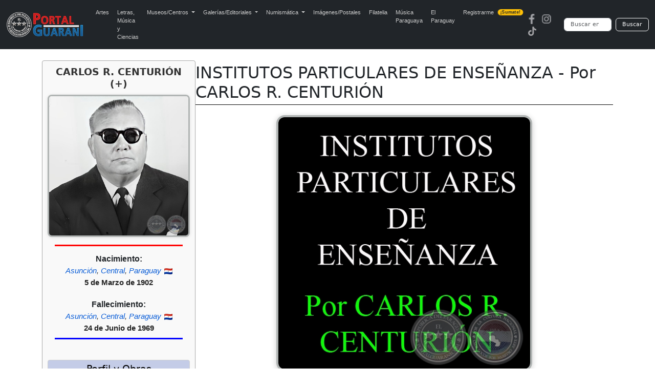

--- FILE ---
content_type: text/html; charset=UTF-8
request_url: https://www.portalguarani.com/372_carlos_r_centurion/21804_institutos_particulares_de_ensenanza__por_carlos_r_centurion.html
body_size: 17766
content:
<!DOCTYPE html>
<html lang="es">
<head>
<meta charset="utf-8">
<meta name="viewport" content="width=device-width, initial-scale=1">
<title>Portal Guaraní - INSTITUTOS PARTICULARES DE ENSEÑANZA - Por CARLOS R. CENTURIÓN - CARLOS R.  CENTURIÓN (+)</title>
<meta name="description" content="INSTITUTOS PARTICULARES DE ENSEÑANZA Por CARLOS R. CENTURIÓN EL INSTITUTO POLITÉCNICO Numerosas instituciones privadas, de enseñanza secundaria y profesional, han prestado, en diversas épocas del período que estudiamos, valiosos servicios a la cultur...">
<meta name="keywords" content="Portal, Guarani, Arte, Literatura, Historia, Enciclopedia, Wikipedia, Paraguayo, Fotografias, INSTITUTOS PARTICULARES DE ENSEÑANZA - Por CARLOS R. CENTURIÓN">
<meta name="author" content="PortalGuarani.com">
<meta property="og:image" content="https://www.portalguarani.com/literatura_obras/carlos-r-centurion-institutos-particulares-de-ensenanza-portalguarani.jpg" />
<meta property="og:image:width" content="500" />
<meta property="og:image:height" content="500" />
<meta property="og:type" content="article" />
<meta property="og:description" content="INSTITUTOS PARTICULARES DE ENSEÑANZA Por CARLOS R. CENTURIÓN EL INSTITUTO POLITÉCNICO Numerosas instituciones privadas, de enseñanza secundaria y profesional, han prestado, en diversas épocas del período que estudiamos, valiosos servicios a la cultur..." />
<meta property="og:title" content="Portal Guarani - INSTITUTOS PARTICULARES DE ENSEÑANZA - Por CARLOS R. CENTURIÓN - CARLOS R.  CENTURIÓN (+)" />
<meta property="og:locale" content="es_ES"/>
<meta property="og:url" content="http://https://www.portalguarani.com/372_carlos_r_centurion__/21804_institutos_particulares_de_ensenanza__por_carlos_r_centurion.html" />
<meta property="og:site_name" content="Portal Guarani - INSTITUTOS PARTICULARES DE ENSEÑANZA - Por CARLOS R. CENTURIÓN - CARLOS R.  CENTURIÓN (+)"/>	
<link rel="canonical" href="https://www.portalguarani.com/372_carlos_r_centurion/21804_institutos_particulares_de_ensenanza__por_carlos_r_centurion.html">
<link rel="icon" href="/images/favs/favicon.ico" type="image/x-icon">
<link rel="icon" type="image/png" sizes="192x192" href="/images/favs/favicon-192x192.png">
<link rel="icon" type="image/png" sizes="512x512" href="/images/favs/favicon-512x512.png">
<link rel="apple-touch-icon" href="/images/favs/favicon-192x192.png">
<link rel="manifest" href="/images/favs/site.webmanifest">
<meta name="theme-color" content="#212529">
<link href="/portalguarani2.css" rel="stylesheet">
<link href="/portal_css_cont.css" rel="stylesheet">
<style>

/* --- ESTILOS DE OBRA ORIGINALES (Ajustados) --- */
#foto-principal {
  display: block !important;
  margin: 0 auto 15px auto !important; /* Añadido margen inferior */
  max-width: 500px !important;
  width: 100% !important;
  height: auto !important;
  border-radius: 16px !important;
  border: 4px solid #b0b4b3 !important;
  box-shadow: 0 2px 12px rgba(0, 0, 0, 0.2) !important;
}

@media (max-width: 768px) {
  #foto-principal {
    max-width: 80% !important;
  }
}
/* ... (resto de estilos de bibliotecas, etc. de detalles_de_obras.php) ... */

/* ---------------------------------------------------------------------- */
/* ESTILOS GLOBALES (DESKTOP) */
/* ---------------------------------------------------------------------- */

/* Contenedor principal que aloja el Infobox y el Bloque de Contenido */
.perfil-autor-grid {
    display: flex; 
    flex-direction: row; 
    gap: 20px;
    margin-top: -2px; 
}

/* El Infobox (Bloque estrecho - Izquierda) */
.infobox-autor {
    width: 300px; 
    flex-shrink: 0; 
    order: 1; 
    border: 1px solid #aaa;
    border-radius: 4px;
    padding: 10px;
    background-color: #f9f9f9;
    box-shadow: 0 1px 3px rgba(0,0,0,0.05);
    margin-top: 0; 
}

/* Contenedor del Título y el Bloque de Contenido (Derecha) */
.datos-principales {
    flex-grow: 1; 
    order: 2; 
    min-width: 0; 
    padding-top: 5px; 
}


/* Estilo para el título del autor dentro del infobox */
.infobox-titulo-autor {
    font-size: 1.2em;
    text-align: center;
    font-weight: bold;
    margin-bottom: 10px;
    color: #333;
}

/* Foto del Autor dentro del Infobox */
#foto-autor-infobox {
    max-width: 100% !important;
    width: 100% !important;
    height: auto !important;
    margin: 0 auto 10px auto !important; 
    border-radius: 8px !important;
    border: 3px solid #b0b4b3 !important;
    box-shadow: 0 1px 6px rgba(0, 0, 0, 0.1) !important;
}

/* Regla divisoria roja debajo de la foto del autor */
.regla-divisoria-roja {
    width: 90%;
    height: 3px;
    background-color: red;
    margin: 5px auto 15px auto; 
}
.regla-divisoria-azul {
    width: 90%;
    height: 3px;
    background-color: blue;
    margin: 5px auto 15px auto; 
}
/* Fechas dentro del Infobox */
.infobox-fechas {
    text-align: center;
    margin-bottom: 15px;
    line-height: 1.4;
}
.infobox-fechas span {
    font-size: 12pt;
    color: #333;
    font-weight: bold;
    display: block; 
}
.infobox-fechas .fecha-label {
    font-size: 11pt;
    font-weight: normal;
    color: #666;
}

/* Contenedor Compartir para PC (MANTENIDO) */
.contenedor-compartir {
    /* Visible en PC por defecto */
    padding-top: 10px;
    text-align: center;
    margin-bottom: 10px; 
}

/* NUEVO: Bloque Compartir/Botón solo para MÓVIL (OCULTAR EN PC) */
.contenedor-compartir-movil {
    display: none;
}

/* NUEVO: Bloque del botón Perfil solo para MÓVIL (OCULTAR EN PC) */
.boton-perfil-movil {
    display: none;
}


.botones-sociales {
    display: flex;
    justify-content: center;
    gap: 8px; 
    margin-top: 0;
}

/* Botón Ver Perfil */
.botton-ver-perfil {
    display: block;
    width: 90%;
    margin: 15px auto 5px auto;
    padding: 8px;
    background-color: #007bff;
    color: white;
    text-align: center;
    text-decoration: none;
    border-radius: 5px;
    font-weight: bold;
    transition: background-color 0.3s;
}
.botton-ver-perfil:hover {
    background-color: #0056b3;
}


@media (max-width: 991.98px) {
    
    /* 1. OCULTAR EL BLOQUE DE ESCRITORIO EN MÓVIL */
    .contenedor-compartir {
        display: none; 
    }
    
    /* 2. MOSTRAR EL BLOQUE DE MÓVIL EN MÓVIL (Botones sociales movidos) */
    .contenedor-compartir-movil {
        display: block; 
        border-top: none; 
        padding-top: 0;
        margin-top: -35px; /* Espacio debajo de la línea divisoria */
        margin-bottom: -20px; /* Espacio antes de la imagen principal */
        text-align: center;
    }
    
    /* 3. MOSTRAR EL BOTÓN PERFIL EN MÓVIL (Dentro del Infobox) */
    .boton-perfil-movil {
        display: block;
        text-align: center;
    }

    /* CENTRAR EL BOTÓN "Perfil y Más Obras" DENTRO DEL INFOBX/MÓVIL */
    .boton-perfil-movil .botton-buscarx {
        width: 80%; 
        max-width: 300px; 
        /* AJUSTE PARA FORZAR EL CENTRADO */
        margin: 15px auto 5px auto !important; 
        text-align: center; 
    }
    
.container h1 {
        text-align: center !important; 
        margin-left: 0; 
        font-size: 1.5em; 
        margin-top: 0; 
    }
    
    .perfil-autor-grid {
        flex-direction: column; 
        gap: 0; 
        margin-top: -5px; 
    }

    .infobox-autor {
        order: 3; 
        width: 100%; 
        padding: 10px 0; 
        border: none;
        background-color: transparent;
        box-shadow: none;
        margin-top: 30px; 
    }
    
    .datos-principales {
        order: 1; 
        padding-top: 10px;
    }

    /* Centrar elementos clave en el infobox cuando está en modo móvil */
    .infobox-autor > * {
        margin-left: auto;
        margin-right: auto;
	
    }

    .infobox-autor #foto-autor-infobox {
        max-width: 300px !important; 
        margin: 0 auto 15px auto !important; 
    }
    
    .regla-divisoria-roja {
        width: 70%;
    }
    .regla-divisoria-azul {
        width: 70%;
    }
	
}
/* Título principal de la Obra (DENTRO DE DATOS-PRINCIPALES) */
.container h1 {
    text-align: left;
    /* CLAVE: Eliminar el margin-left fijo y reducir el espacio vertical */
    margin-left: 0; 
    margin-top: 0;
    margin-bottom: 5px; /* Espacio mínimo entre el título y la línea */
    font-size: 2em; /* Mantener */
}

/* Línea divisoria debajo del nombre y apellido */
.separador-titulo {
    height: 1px;
    background-color: #000;
    /* CLAVE: Eliminar el gran margen superior para que se pegue al h1 */
    margin-top: 0;
    /* Espacio antes de la imagen principal */
    margin-bottom: 20px;
}
 .leyenda-obras {
  margin: 10px auto;
  width: 100%;
  font-family: sans-serif;
  text-align: center;
}

.leyenda-obras .contenedor {
  display: inline-block;
  border: 1px solid #ccc;
  border-radius: 12px;
  padding: 3px 5px;
  text-align: left;
}

.leyenda-obras .titulo {
  text-align: center;
  font-size: 12pt;
  color: #333;
  font-weight: bold;
  margin-bottom: 5px;
}

.leyenda-obras .item {
  display: flex;
  align-items: center;
  margin-bottom: 3px;
}

.leyenda-obras .icono {
  min-width: 50px;
  max-width: 50px;
  margin-right: -3px;
}

.leyenda-obras .icono img {
  width: 80%;
  border-radius: 8px;
}

.leyenda-obras .texto {
  font-size: 10pt;
  color: #333;
}

/* ✅ AJUSTES PARA CELULARES */
@media (max-width: 600px) {
  .leyenda-obras {
    margin: 0px auto;
    padding: 2px;
        padding-bottom: 10px;
 }

  .leyenda-obras .titulo {
    font-size: 10pt;
    margin-bottom: 0px;
  }

  .leyenda-obras .texto {
    font-size: 8pt;
    line-height: 0;
    word-break: break-word;
    overflow-wrap: break-word;
       margin-bottom: -7px;
}
.leyenda-obras .contenedor {
       padding-bottom: 10px;
}
  .leyenda-obras .icono {
    min-width: 40px;
    max-width: 40px;
    height: auto;
    margin-right: 6px;
     margin-bottom: -7px;
 }

  .leyenda-obras .icono img {
    width: 100%; /* 🔧 ajustamos tamaño de imagen para móviles */
  }
}

	
	.bibliotecas-box {
  margin: 15px auto;
  max-width: 850px;
  padding: 10px;
  border: 1px solid #ccc;
  border-radius: 12px;
  background-color: #f9f9f9;
  text-align: center;
  font-size: 14px;
}

.bibliotecas-box .titulo {
  font-size: 14pt;
  color: #333;
  font-weight: bold;
  margin-bottom: 10px;
}

.museo-grid {
  display: flex;
  flex-wrap: wrap;
  justify-content: center;
  gap: 7px;
}

.museo-card {
  background-color: #fff;
  padding: 8px;
  max-width: 180px;
  width: 100%;
  border: 1px solid #aaa;
  border-radius: 10px;
  box-shadow: 0 0 6px rgba(0,0,0,0.1);
  text-align: center;
  font-size: 13px;
  overflow: hidden;
}

.museo-card img {
  width: 100%;
  height: auto;
  border-radius: 6px;
  margin-bottom: 5px;
  border: none;
}

.museo-card .nombre {
  display: block;
  font-size: 14px;
  font-weight: bold;
  color: #f4b400;
  text-decoration: none;
  text-transform: uppercase;
  text-align: center;
  word-break: break-word;
  overflow: hidden;
  text-overflow: ellipsis;
  white-space: normal;
  max-width: 100%;
}

@media screen and (max-width: 600px) {
  .bibliotecas-box {
    padding: 4px;
    margin: 5px auto;
    font-size: 8px;
  }

  .bibliotecas-box .titulo {
    font-size: 10pt;
    margin-bottom: 4px;
  }

  .museo-grid {
    gap: 3px;
  }

  .museo-card {
    width: 85px;          /* achicado para móvil */
    max-width: 85px;      /* limitar tamaño máximo */
    padding: 6px 2px;     /* padding más compacto */
    font-size: 9px;
    border-radius: 6px;   /* opcional: menos redondeo */
    box-shadow: none;     /* opcional: eliminar sombra si molesta */
  }

  /* Forzamos tamaño de texto en links, aunque no tengan clase */
  .museo-card a {
    font-size: 9px !important;
    display: block;
    line-height: 1.1;
    word-break: break-word;
    overflow-wrap: break-word;
    white-space: normal;
    text-align: center;
  }

  /* Forzamos tamaño de imagen en el interior del link o de cualquier elemento */
  .museo-card img {
    max-width: 90% !important;
    height: auto !important;
    display: block;
    margin: 0 auto 2px;
    border-radius: 4px;
  }
}


	
@media screen and (max-width: 600px) {
  .img-situacion {
    width: 56px !important;  /* 70% de 80px */
  }
}
.botones-responsive {
    display: block; /* Vuelven a ser un bloque vertical */
    margin-top: 15px;
    margin-bottom: 15px;
    padding: 0;
}
.botones-responsive form {
    display: flex;
    flex-direction: column; /* Apilar botones */
    gap: 3px; /* Espacio entre botones */
}
	
.botones-responsive .botton-buscarx {
	text-align: center;
    font-size: 14pt;
    font-weight: normal;
    text-decoration: none; /* Quitamos el subrayado */
    
    /* Estilo de botón estético */
    display: block;
    width: 100%;
    padding: 6px 10px;
    margin: 0;
    cursor: pointer;
    color: #000;
    background-color: #c4cce7; /* Fondo sutil */
    border: 1px solid #d0d0d0;
    border-radius: 4px;
    transition: background-color 0.2s, box-shadow 0.2s;
    
    /* Asegurar que el h3 no altere el tamaño de la fuente */
    line-height: 1.2;
}
.botones-responsive .botton-buscarx:hover {
    background-color: #b1bbd9; /* Efecto hover */
    box-shadow: 0 1px 3px rgba(0,0,0,0.1);
}
.botones-responsive .botton-buscarx h3 {
    margin: 0;
    font-size: inherit;
    font-weight: inherit;
}

.bloque-nac-fall {
    text-align:center;
    margin-top:10px;
    margin-bottom:10px;
    font-family: Arial, sans-serif;
}

.titulo-nf {
    font-weight:700 !important;
    font-size:16px;
    margin-bottom:4px;
    line-height:1.2;
    display:block;
}

.ciudad-nf {
    font-style:italic;
    font-size:15px;
    margin-bottom:4px;
    line-height:1.3;
    display:block;
    color:#444;
}

.fecha-nf {
    font-weight:700 !important;
    font-size:15px;
    margin-top:2px;
    line-height:1.3;
    display:block;
    color:#222;
}

.bandera-nf {
    width:16px;
    vertical-align:middle;
    margin-left:2px;
}

@media (max-width:600px){
    .titulo-nf { font-weight:700 !important; }
    .fecha-nf { font-weight:700 !important; }
}	
/* Links del bloque Nacimiento/Fallecimiento */
.bloque-nac-fall a.nf-link{
  color:#0b5ed7;           /* azul */
  text-decoration:none;
  font-weight:normal;      /* sin negrita */
}

.bloque-nac-fall a.nf-link:hover{
  color:#d10000;           /* rojo */
  text-decoration:underline;
}

.bloque-nac-fall a.nf-link:visited{
  color:#0b5ed7;           /* mantener azul */
}
	
</style>
<script async src="https://static.addtoany.com/menu/page.js"></script>
  <script async src="https://www.googletagmanager.com/gtag/js?id=G-99ENL6EFHE"></script>
  <script>
    window.dataLayer = window.dataLayer || [];
    function gtag(){dataLayer.push(arguments);}
    gtag('js', new Date());
    gtag('config', 'G-99ENL6EFHE');
  </script>
<link href="https://cdn.jsdelivr.net/npm/bootstrap@5.3.0/dist/css/bootstrap.min.css" rel="stylesheet">
<script src="https://cdn.jsdelivr.net/npm/bootstrap@5.3.0/dist/js/bootstrap.bundle.min.js"></script>
<link rel="stylesheet" href="https://cdnjs.cloudflare.com/ajax/libs/animate.css/4.1.1/animate.min.css"/>
<link href="/portal_css_top5.css" rel="stylesheet">
</head>
<body>
<nav class="navbar navbar-expand-lg navbar-dark bg-dark">
  <div class="container-fluid">
    <a class="navbar-brand" href="https://www.portalguarani.com">
      <img src="/images/logo-portalguarani-com.png" alt="PortalGuarani.com" height="50">
    </a>
    <button class="navbar-toggler" type="button" data-bs-toggle="collapse" data-bs-target="#navbarResponsive">
      <span class="navbar-toggler-icon"></span>
    </button>

    <div class="collapse navbar-collapse" id="navbarResponsive">
      <ul class="navbar-nav me-auto mb-2 mb-lg-0">
        <li class="nav-item"><a class="nav-link" href="/artes_paraguay.html">Artes</a></li>
        <li class="nav-item"><a class="nav-link" href="/letras_paraguay.html">Letras, M&uacute;sica y Ciencias</a></li>

        <li class="nav-item dropdown">
          <a class="nav-link dropdown-toggle" href="#" role="button" data-bs-toggle="dropdown" aria-expanded="false">
            Museos/Centros
          </a>
          <ul class="dropdown-menu">
            <li><a class="dropdown-item" href="/secciones/museos_paraguayos.html">Museos del Paraguay</a></li>
            <li><a class="dropdown-item" href="/secciones/centros_culturales.html">Centros Culturales</a></li>
          </ul>
        </li>

        <li class="nav-item dropdown">
          <a class="nav-link dropdown-toggle" href="#" role="button" data-bs-toggle="dropdown" aria-expanded="false">
            Galerías/Editoriales
          </a>
          <ul class="dropdown-menu">
            <li><a class="dropdown-item" href="/secciones/galerias_de_arte.html">Galerías de Arte</a></li>
            <li><a class="dropdown-item" href="/secciones/editoriales_paraguayas.html">Editoriales Paraguayas</a></li>
            <li><a class="dropdown-item" href="/secciones/bibliotecas_virtuales.html">Bibliotecas Virtuales</a></li>
            <li><a class="dropdown-item" href="/secciones/bibliotecas_del_portal.html">Bibliotecas del Portal</a></li>
          </ul>
        </li>

        <li class="nav-item dropdown">
          <a class="nav-link dropdown-toggle" href="#" role="button" data-bs-toggle="dropdown" aria-expanded="false">
            Numismática
          </a>
          <ul class="dropdown-menu">
            <li><a class="dropdown-item" href="/museos/monedas_del_paraguay_1790_2015_paraguayan_coins_17.html">Monedas del Paraguay</a></li>
            <li><a class="dropdown-item" href="/museos/billetes_del_paraguay_1851_2011_paraguayan_paper_money_19.html">Billetes del Paraguay</a></li>
            <li><a class="dropdown-item" href="/museos/museo_virtual_de_condecoraciones_y_medallas_de_las_guerras_del_paraguay_91.html">Medallas del Paraguay</a></li>
            <li><a class="dropdown-item" href="/museos/museo_virtual_de_las_fichas_vales_y_tokens_de_la_republica_del_paraguay_1863_2000_92.html">Fichas, Vales y Tokens</a></li>
          </ul>
        </li>

        <li class="nav-item"><a class="nav-link" href="/museos/postales_y_fotografias_del_paraguay_16.html">Imágenes/Postales</a></li>
        <li class="nav-item"><a class="nav-link" href="/museos/filatelia_del_paraguay_paraguayan_philately_18.html">Filatelia</a></li>
        <li class="nav-item"><a class="nav-link" href="/musica_paraguaya.html">Música Paraguaya</a></li>
        <li class="nav-item"><a class="nav-link" href="/museos/republica_del_paraguay_27.html">El Paraguay</a></li>
        <li class="nav-item">
          <a class="nav-link d-flex align-items-center" href="/registrarse.html">
            Registrarme
            <span class="badge bg-warning text-dark ms-2 animate__animated animate__pulse animate__infinite" style="font-size: 0.55rem; padding: 2px 5px; border-radius: 6px;">¡Sumate!</span>
          </a>
        </li>
      </ul>

      <!-- Redes y buscador -->
      <div class="d-flex align-items-center flex-column flex-md-row">
        <div class="me-md-3 mb-2 mb-md-0"><a href="https://www.facebook.com/portalguaraniofc" class="me-2"><img src="/images/redes-fb.png" width="20" height="20" alt="Facebook"></a><a href="https://www.instagram.com/portalguaraniofc" class="me-2"><img src="/images/redes-ins.png" width="20" height="20" alt="Instagram"></a><a href="https://www.tiktok.com/@portalguarani" class="me-2"><img src="/images/redes-tik.png" width="20" height="20" alt="Tiktok"></a></div>

        <form action="https://www.portalguarani.com/buscar.php" method="get" class="d-flex form-busqueda" role="search">
          <input class="form-control me-2" type="search" name="q" placeholder="Buscar en PortalGuarani.com" aria-label="Buscar" required>
          <button class="btn btn-outline-light" type="submit">Buscar</button>
        </form>
      </div>
    </div>
  </div>
</nav>
<div class="container">
  <div class="perfil-autor-grid">
      
    <div class="infobox-autor">
        
        <h2 class="infobox-titulo-autor">CARLOS R.  CENTURIÓN (+)</h2>
        
        <img id="foto-autor-infobox" src="/literatura/CARLOS-ROBERTO-CENTURION-PORTALGUARANI.jpg" alt="Foto de CARLOS R.  CENTURIÓN (+)">
        
        <div class="regla-divisoria-roja"></div>



<div class="bloque-nac-fall">

    <div class="titulo-nf">Nacimiento:</div>

    <div class="ciudad-nf">
        <a class="nf-link" href="../nac_ciudad/1">Asunción</a>, <a class="nf-link" href="../nac_departamento/11">Central</a>, <a class="nf-link" href="../nac_pais/PY">Paraguay</a> <img class="bandera-nf" src="../flags/py.png">    
</div>
            <div class="fecha-nf">5 de Marzo de 1902</div>
    
    <br>


    <div class="titulo-nf">Fallecimiento:</div>

    <div class="ciudad-nf">
        <a class="nf-link" href="../fall_ciudad/1">Asunción</a>, <a class="nf-link" href="../fall_departamento/11">Central</a>, <a class="nf-link" href="../fall_pais/PY">Paraguay</a> <img class="bandera-nf" src="../flags/py.png">    
</div>
            <div class="fecha-nf">24 de Junio de 1969</div>
    
</div>


         <div class="regla-divisoria-azul"></div>
       
        <div class="boton-perfil-movil">
            <div class="botones-responsive">
                <button class="botton-buscarx" onclick="location.href='/372_carlos_r_centurion__.html';">Perfil y Más Obras</button>
            </div>
        </div>
        <div class="contenedor-compartir"><div class="botones-responsive">
            <button class="botton-buscarx" onclick="location.href='/372_carlos_r_centurion__.html';">Perfil y Obras</button></div>
            
            <div class="botones-sociales">
            <div class="a2a_kit a2a_kit_size_32 a2a_default_style" 
                    data-a2a-url="https://www.portalguarani.com/372_carlos_r_centurion__/21804_institutos_particulares_de_ensenanza__por_carlos_r_centurion.html" 
                    data-a2a-title="PortalGuarani.com - CARLOS R.  CENTURIÓN (+) - INSTITUTOS PARTICULARES DE ENSEÑANZA - Por CARLOS R. CENTURIÓN">
                
            <a class="a2a_button_facebook"></a>
            
            <a class="a2a_button_whatsapp"></a>
<a class="a2a_button_x"></a>
			  <a class="a2a_button_threads"></a>
				                <a class="a2a_button_telegram"></a>

            <a class="a2a_dd" href="https://www.addtoany.com/share"></a>  
            </div>
            </div>
        </div>
        <script>
            var a2a_config = a2a_config || {};
            a2a_config.locale = "es-AR";
            a2a_config.num_services = 6;
        </script>
        
    </div>
    
    <div class="datos-principales">
      
      <h1 itemprop="name" id="tags">INSTITUTOS PARTICULARES DE ENSEÑANZA - Por CARLOS R. CENTURIÓN</h1>
      <div class="separador-titulo"></div>

      <div class="contenedor-compartir-movil">
          <div class="botones-sociales">
              <div class="a2a_kit a2a_kit_size_32 a2a_default_style" 
                      data-a2a-url="https://www.portalguarani.com/372_carlos_r_centurion__/21804_institutos_particulares_de_ensenanza__por_carlos_r_centurion.html" 
                      data-a2a-title="PortalGuarani.com - CARLOS R.  CENTURIÓN (+) - INSTITUTOS PARTICULARES DE ENSEÑANZA - Por CARLOS R. CENTURIÓN">
                  
              <a class="a2a_button_facebook"></a>
              <a class="a2a_button_whatsapp"></a>
              <a class="a2a_button_x"></a>
              <a class="a2a_button_threads"></a>
              <a class="a2a_button_telegram"></a>
              <a class="a2a_dd" href="https://www.addtoany.com/share"></a>  
              </div>
          </div>
      </div>
      
        <img id="foto-principal" src="/literatura_obras/carlos-r-centurion-institutos-particulares-de-ensenanza-portalguarani.jpg" alt="INSTITUTOS PARTICULARES DE ENSEÑANZA - Por CARLOS R. CENTURIÓN">
        <div class="descripcion">
          <div style="font-family: Arial;"><div style="font-family: Arial;"><p style="text-align: center;">
	<span style="color:#661903;"><strong>INSTITUTOS PARTICULARES DE ENSEÑANZA</strong></span></p>
<p style="text-align: center;">
	<span style="color:#661903;"><strong>Por CARLOS R. CENTURIÓN</strong></span></p>
<p style="text-align: justify;">
	<br/>
	</p>
<p style="text-align: center;">
	<span style="color:#10378c;"><strong>EL INSTITUTO POLITÉCNICO</strong></span></p>
<p style="text-align: justify;">
	<br/>
	</p>
<p style="text-align: justify;">
	Numerosas instituciones privadas, de enseñanza secundaria y profesional, han prestado, en diversas épocas del período que estudiamos, valiosos servicios a la cultura paraguaya.</p>
<p style="text-align: justify;">
	<br/>
	</p>
<p style="text-align: justify;">
	Merecen citarse entre ellas el "Colegio Politécnico", fundado por Rogelio Panceira, y luego adquirido, organizado y dirigido por ANÍBAL CODAS, con el nombre de "Instituto Politécnico".</p>
<p style="text-align: justify;">
	El establecimiento educacional de que nos ocupamos se costeaba con las cuotas abonadas por los alumnos y con una subvención del Estado. La dirección del establecimiento instituía, anualmente, algunas becas para alumnos pobres.</p>
<p style="text-align: justify;">
	Además de las lecciones previstas en el programa oficial, los alumnos del Instituto Politécnico recibían enseñanzas de artes y oficios. Realizáronse varias exposiciones de trabajos hechos por los educandos, los cuales merecieron elogiosos comentarios de la prensa.</p>
<p style="text-align: justify;">
	Aníbal Codas es oriundo de la Asunción. Nació en el año 1896. Cursó estudios en el Colegio Nacional y en la Facultad de Derecho y Ciencias Sociales de dicha ciudad. Desde su juventud ejerció la docencia. Fue profesor de idiomas en el Colegio Nacional de Villarrica, en el Colegio Nacional de la capital paraguaya, en la Escuela Nacional de Comercio y en la Escuela Normal de Profesores. Durante su permanencia en el extranjero enseñó en el Colegio Internacional, de Olivos, en la provincia de Buenos Aires, en 1930; en San Pablo, Brasil, en el Instituto de Tecnología; y en Santa Fe, capital de la provincia homónima, República Argentina, donde fundó y dirigió la "Academia Sarmiento", en 1938.</p>
<p style="text-align: justify;">
	Aníbal Codas se ha dedicado también a la política y escribe en prosa y verso. Tiene un libro inédito sobre la vida en los yerbales. Ha publicado sus trabajos en diarios y revistas de la Asunción. Fue redactor de<em>Revelación,</em> en 1932, y fue colaborador de<em>La Vanguardia,</em> en Buenos Aires. Tradujo del guaraní al portugués<em>Rojhechagaú de</em> Marcelino Pérez Martínez, y<em>Panambí Verá,</em> de Ortiz Guerrero. Es de su pluma:</p>
<p style="text-align: justify;">
	<br/>
	</p>
<p style="text-align: justify;">
	<em>INFIERNO VERDE</em></p>
<p style="text-align: justify;">
	<br/>
	</p>
<p style="text-align: justify;">
	<em>Sobre el montón de yerba que se seca</em></p>
<p style="text-align: justify;">
	<em>en una enorme cesta, </em>(49)<em> hecha de ramas,</em></p>
<p style="text-align: justify;">
	<em>está un hombre ceñudo, sudoroso,</em></p>
<p style="text-align: justify;">
	<em>sucia la tez, vestido con andrajos.</em></p>
<p style="text-align: justify;">
	<br/>
	</p>
<p style="text-align: justify;">
	<em>Con una horquilla, sin cesar remueve</em></p>
<p style="text-align: justify;">
	<em>la buena yerba mate que tomamos</em></p>
<p style="text-align: justify;">
	<em>en horas de doméstica alegría</em></p>
<p style="text-align: justify;">
	<em>o en la desolación de nuestro exilio.</em></p>
<p style="text-align: justify;">
	<br/>
	</p>
<p style="text-align: justify;">
	<em>Bajo la cesta enorme centellea</em></p>
<p style="text-align: justify;">
	<em>un pico incandescente, donde el fuego</em></p>
<p style="text-align: justify;">
	<em>irrumpe desde el seno de los hornos</em></p>
<p style="text-align: justify;">
	<em>con un llamear de entrañas infernales.</em></p>
<p style="text-align: justify;">
	<br/>
	</p>
<p style="text-align: justify;">
	<em>Suda y suda el urú mientras remueve</em></p>
<p style="text-align: justify;">
	<em>las verdes hojas de la yerba mate,</em></p>
<p style="text-align: justify;">
	<em>que, con su acre sudor, aún más amargo</em></p>
<p style="text-align: justify;">
	<em>se toma al paladar de los burgueses.</em></p>
<p style="text-align: justify;">
	<br/>
	</p>
<p style="text-align: justify;">
	<em>Masca el tabaco negro que acompaña</em></p>
<p style="text-align: justify;">
	<em>al desterrado guaraní en la selva,</em></p>
<p style="text-align: justify;">
	<em>y que alivia su sed y lo reanima,</em></p>
<p style="text-align: justify;">
	<em>en esa soledad de su infortunio.</em></p>
<p style="text-align: justify;">
	<br/>
	</p>
<p style="text-align: justify;">
	<em>Horas interminables de angustioso</em></p>
<p style="text-align: justify;">
	<em>respirar proletario: asfixia y pena;</em></p>
<p style="text-align: justify;">
	<em>rabia de una existencia encadenada</em></p>
<p style="text-align: justify;">
	<em>a los suplicios del infierno verde.</em></p>
<p style="text-align: justify;">
	<br/>
	</p>
<p style="text-align: justify;">
	<em>Suda y masca el urú, y escupe a veces</em></p>
<p style="text-align: justify;">
	<em>sobre el montón informe que se tuesta,</em></p>
<p style="text-align: justify;">
	<em>mientras increpa a ratos al progreso</em></p>
<p style="text-align: justify;">
	<em>su ineficacia inmensa, su fracaso. </em>(50)</p>
<p style="text-align: justify;">
	<br/>
	</p>
<p style="text-align: justify;">
	<em>Y en el silencio de la noche obscura,</em></p>
<p style="text-align: justify;">
	<em>horquilla en mano, cual Plutón proscripto,</em></p>
<p style="text-align: justify;">
	<em>sucio, desarrapado, a gritos lanza</em></p>
<p style="text-align: justify;">
	<em>su maldición de siglos, el urú!.</em></p>
<p style="text-align: justify;">
	<br/>
	</p>
<br>
<p style="text-align: center;">
	<span style="color:#10378c;"><strong>EL COLEGIO INTERNACIONAL</strong></span></p>
<br>
<p style="text-align: justify;">
	El Colegio Internacional establecióse en la Asunción en el año 1920. Comenzó a funcionar en el mes de marzo de aquel año. El cuerpo docente hallábase integrado por profesores paraguayos y norteamericanos. La dirección del colegio la ejercían estos últimos.</p>
<p style="text-align: justify;">
	Consta el instituto de una sección de enseñanza primaria y de otra secundaria, en las cuales se desarrollan programas autorizados por el gobierno paraguayo.</p>
<p style="text-align: justify;">
	Además de las lecciones que entrañan dichos programas, la dirección del Colegio Internacional fija normas generales para el aprendizaje. "La escuela, para ello, debe interesarse en todas las fases de la vida del niño. Para ser verdaderamente educado es preciso el desarrollo de los cuatro aspectos de la vida, el intelectual, el físico, el espiritual o moral y el social. El Colegio Internacional no se satisface con sólo desarrollar el intelecto; trata de ayudar a los padres en la educación de los hijos, de tal manera que lleguen a ser ciudadanos útiles, conscientes, responsables, hombres libres, virtuosos y de carácter positivo. Da mucha atención al desarrollo del amor al estudio, la reflexión, el juicio crítico, la iniciativa, la disciplina, el amor a la verdad, el espíritu de solidaridad y sacrificio, el culto del deber, la perseverancia, la voluntad. Como una institución netamente cristiana, sincera y práctica.</p>
<p style="text-align: justify;">
	"Los ideales morales de este Colegio se fundamentan en las enseñanzas y la vida ejemplar de Jesús, tales como se presentan en el Nuevo Testamento. La religión se enseña como la manera de vivir, no como una serie de doctrinas y ritos. Así, aunque cada alumno reciba instrucción en los principios bíblicos y puede conversar con el profesor sobre moral y los deberes de cada ser humano, se pone empeño en desarrollar el carácter del niño por medio de todas las actividades escolares. El carácter no se forma con aprender fórmulas, sino más bien con las experiencias diarias. Para que aprendan a gobernarse a sí mismos, no se trata a los niños como autómatas sino como a seres responsables.</p>
<p style="text-align: justify;">
	"Los profesores se esfuerzan para que la enseñanza sea lo más práctica posible, reforzada por muchos ejemplos y problemas sacados de la vida diaria. El valor de los conocimientos no se determina por su cantidad, sino por lo que uno sabe aprovecharlos. El Colegio desea despertar o desarrollar el deseo de aprender, de conocer la verdad y no quedar satisfecho con lo poco ya conocido. Es su ideal que los alumnos que salgan de sus aulas no tengan temor de investigar con espíritu científico cualquier teoría o enseñanza". (51)</p>
<p style="text-align: justify;">
	<br/>
	</p>
<br>
<p style="text-align: center;">
	<span style="color:#10378c;"><strong>EL SECRETARIADO PARAGUAYO DE NIÑAS</strong></span></p>
<br>
<p style="text-align: justify;">
	"En ningún momento de nuestra vida democrática, la mujer paraguaya necesitó tanto de voluntad y de recurso propio para hacer frente a las exigencias de la vida, como en la actualidad. No hay familia que no esté afectada por la guerra en sus intereses morales y económicos. Casi todos los varones han tomado el camino del Chaco para servir a la Patria; no sabemos cuántos hogares quedarán destruidos o desamparados, y cuántos librados a la protección exclusiva de la mujer. La postguerra nos reserva muchos sinsabores, y es urgente que pensemos en contrarrestarlos. Estas son las consideraciones, señor ministro, que nos guiaron para la creación del<em>Curso Libre de Secretariado",</em> decía una nota que, en 1933, se recibió en el Ministerio de Educación y Justicia.</p>
<p style="text-align: justify;">
	Y así se echaron las bases del instituto que actualmente se denomina<em>Secretariado Paraguayo de Niñas.</em> Primeramente fueron estudios de un año, luego de dos, y, ahora, de tres años, al cabo de los cuales la alumna recibe el título de<em>Secretaria de Comercio. </em>Un cuarto curso completa el ciclo para aquéllas que deseen optar el diploma de<em>Secretaria Superior.</em></p>
<p style="text-align: justify;">
	Fueron fundadores del Curso Libre de Secretariado, en 1933, la profesora Beatriz Mernes de Prieto y el profesor Manuel Riquelme. Funcionó esta institución al amparo de la Escuela Normal de Profesores, durante los años 1933 a 1940. En este año, por falta de espacio para seguir ocupando el local de la Escuela Normal de Profesores, tuvo que emigrar. Se le suprimió también la exigua subvención oficial con que contaba. Abandonado por el gobierno, el instituto, con alumnas y profesores, se independizó bajo la denominación de Secretariado Paraguayo de Niñas, el que, con valor y sacrificio, sigue viviendo.</p>
<p style="text-align: justify;">
	El Secretariado Paraguayo de Niñas actualmente cuenta con un plan de estudios aprobado por el Consejo Directivo de la Enseñanza, está incorporado a las escuelas profesionales, tiene existencia propia y cuenta con ochenta alumnas.</p>
<p style="text-align: justify;">
	En el presente – 1944 – el cuerpo directivo es el siguiente: directora, Beatriz Mernes de Prieto; vicedirectora, Margarita P. de Díaz de Vivar, y secretaria, Fabia Parodi.</p>
<p style="text-align: justify;">
	Además del desarrollo del programa referente al plan de estudios para la opción de los títulos de Secretaria de Escritorio y Secretaria Superior, patrocina otras actividades afines, tales como conferencias de extensión cultural e intercambio de correspondencia con alumnos de instituciones similares de otros países.</p>
<p style="text-align: justify;">
	Es propósito incluir en el plan de estudios de esta escuela la enseñanza de ciertos conocimientos sociales que se organizarán bajo la denominación de "Instrucción Social", basado en el principio siguiente: "La mujer debe sentir, conocer y hacer suyo todo mal que aflige a la humanidad y como tal no rehuir su parte de responsabilidad en la labor de reconstrucción mundial de la postguerra".</p>
<p style="text-align: justify;">
	<br/>
	</p>
<p style="text-align: justify;">
	BEATRIZ MERNES DE PRIETO, la fundadora y directora de este establecimiento docente, es oriunda de la Asunción. Fue educada en el "Colegio Olton", de Londres. Dictó cátedras en el Liceo Nacional de Niñas de la Asunción y fue presidenta de la Sección Femenina del Instituto Paraguayo. Ha publicado un texto,<em>Inglés Elemental,</em> para uso de sus alumnas del Curso de Secretariado, y ha vertido al español varios libros escritos en inglés.</p>
<p style="text-align: justify;">
	<br/>
	</p>
<br>
<p style="text-align: center;">
	<span style="color:#10378c;"><strong>EL COLEGIO DE MARÍA AUXILIADORA</strong></span></p>
<br>
<p style="text-align: justify;">
	En el año 1900, el Instituto de las Hijas de María Auxiliadora preparó, en Niza, un nuevo contingente de misioneras destinadas a abrir una casa en el Paraguay. A las cinco religiosas que venían de Europa, sumáronse cuatro del Uruguay, las que, después de pasar un mes en Buenos Aires, se embarcaron hacia su destino. El presidente de la República, Emilio Aceval, quiso costear de su peculio el viaje de las hermanas.</p>
<p style="text-align: justify;">
	Las autoridades civiles y eclesiásticas de nuestro país las recibieron con muestras de verdadera simpatía, lo mismo que las principales familias de la capital, las cuales, desde un principio, se constituyeron en sus bienhechoras.</p>
<p style="text-align: justify;">
	La casa en donde fueron albergadas contaba solamente con seis piezas, una de las cuales se habilitó como capilla. La inscripción de alumnas comenzó el 15 de mayo de 1900. A pesar de lo adelantado que estaba el año escolar, las matrículas llegaron a setenta, porque muchas familias, conocedoras del arribo de las hermanas, habían demorado en enviar a sus niñas a la escuela, para favorecer así a la nueva casa de educación. Junto al externado, abrióse un Oratorio Festivo que, en poco tiempo, tomó gran incremento, y más tarde pudo realizarse el deseo constante de las superioras de abrir un internado. Hase realizado, así, el voto de monseñor Bogarín, quien en una ocasión en que visitó el Colegio, impartió su bendición pastoral acompañándola con estas palabras: "Hago votos por que pronto pueda edificarse un hermoso colegio que sea un monumento vivo a la Virgen de Don Bosco en el Paraguay". Hoy puede verse el notable adelanto adquirido, no sólo en la ampliación continua y progresista del edificio, sino en el mayor desarrollo que se ha dado a los planes de enseñanza, suministrándose a las educandas cuanto puede exigir una completa educación femenina.</p>
<p style="text-align: justify;">
	Funciona la escuela primaria en doble turno, por el gran número de alumnas. La Escuela Normal de Maestras, iniciada en 1940, hoy ya cuenta con más de doscientas alumnas. Los resultados obtenidos al finalizar cada año lectivo llenan de halagüeñas esperanzas.</p>
<p style="text-align: justify;">
	La sección profesional de corte y confección y de manualidades, dan pruebas de la laboriosidad y competencia de las profesoras en las exhibiciones de los trabajos realizados en las clases.</p>
<p style="text-align: justify;">
	La preparación de las alumnas que egresan de los cursos comerciales constituye un exponente valioso de la actividad fructuosa desplegada en las aulas.</p>
<p style="text-align: justify;">
	Es reconocido por todos el influjo eficaz de este centro de educación que funciona desde hace cuarenta y cuatro años en la Asunción.</p>
<p style="text-align: justify;">
	Actualmente – 1944 – la directora, Rvda. Sor María Bonetto, y su personal docente, competente y activo, realizan el ideal del eximio pedagogo, San Juan Bosco, con las ochocientas setenta alumnas que se educan en sus alegres y claras aulas, distribuidas en diversas secciones: quinientas en las clases primarias; doscientas en los cursos normales; ciento setenta en los de comercio, profesionales y artísticos. Las distintas ramas de enseñanza oficializada se rigen por los programas nacionales, de modo que, al finalizar la carrera, son otorgados los diplomas por las autoridades pertinentes. Además, todos los domingos concurren al oratorio más de trescientas cincuenta alumnas para adquirir el conocimiento religioso-moral, imprescindible para desenvolverse en la vida con el espíritu sereno y la conciencia tranquila y pura.</p>
<p style="text-align: justify;">
	<br/>
	</p>
<br>
<p style="text-align: center;">
	<span style="color:#10378c;"><strong>EL COLEGIO DE CONCEPCIÓN</strong></span></p>
<br>
<p style="text-align: justify;">
	Apenas habían transcurrido tres años desde el arribo de las primeras misioneras salesianas al Paraguay, cuando ya abrió sus puertas otra casa de Hijas de María Auxiliadora. Esta vez en Concepción.</p>
<p style="text-align: justify;">
	Cuatro hermanas fueron las fundadoras. Alojadas en un principio en un local de extrema pobreza, fueron habilitándolo para sus nuevos fines, y el 1º de mayo de 1903 pudieron comenzar el año escolar con setenta y tres alumnas.</p>
<p style="text-align: justify;">
	Adoptóse para los estudios el programa vigente. En cuanto al horario se dispuso el más apropiado a las exigencias del clima tropical.</p>
<p style="text-align: justify;">
	Vencidas las arduas dificultades del comienzo, puede verse hoy el fruto de los trabajos, no sólo en las trescientas alumnas del floreciente internado, sino, sobre todo, en el trabajo eficiente de las numerosas egresadas.</p>
<p style="text-align: justify;">
	<br/>
	</p>
<br>
<p style="text-align: center;">
	<span style="color:#10378c;"><strong>LA MISIÓN DEL CHACO PARAGUAYO</strong></span></p>
<br>
<p style="text-align: justify;">
	En el año 1926 se registró en nuestro país una fundación que reviste un carácter especial por estar únicamente destinada al elemento indígena.</p>
<p style="text-align: justify;">
	Los salesianos que desde hacía algunos años habían establecido un centro de civilización en Puesto Napegue, solicitaron el concurso de las Hijas de María Auxiliadora para atender la parte femenina de la población.</p>
<p style="text-align: justify;">
	La invitación tenía cuanto puede entusiasmar a un corazón generoso: empresa ardua, trabajo penoso, clima tórrido.</p>
<p style="text-align: justify;">
	"En marzo de aquel año, la superiora de la inspectoría, Sor Magdalena Aromis, en su doble calidad de madre inspectora, fue a estudiar el nuevo campo de acción abierto a la actividad de sus hijas. Al desembarcar en Puesto Napegue, en un mediodía de fuego, se encontró con que, por un mal entendido, nadie había ido a esperarla, y hubo de hacer a pie, bajo el sol abrasador, tres leguas que la separaban de la misión. Pero pronto se consoló de sus padecimientos. Bastó ver el sagrario alojado en una choza, teniendo por toda morada un pequeño tabernáculo hecho con madera de cajón. Cerca de ahí, dos malas piezas, sin muebles, sin piso, esperaban a la que por amor a la pobreza lo había dejado todo. Indias cubiertas de harapos, macilentas, la rodearon con gran expresión de simpatía y no la abandonaron ni un instante en los tres días que pasó con ellas".</p>
<p style="text-align: justify;">
	A compartir las miserias de esa vida, a poner luz en esas inteligencias y amor en esos corazones, han ido cinco religiosas, las que, cuando se amplíen los edificios y se aumente las necesidades, se verán acompañadas por mayor número de sus hermanas.</p>
<p style="text-align: justify;">
	En 1937 tuvieron que trasladarse las misioneras a Puerto Casado. Allí continúan su acción civilizadora y evangelizadora entre las distintas tribus de indios. Es ingente el bien dispensado en aquellas regiones por las heroicas Hijas de María Auxiliadora.</p>
<p style="text-align: justify;">
	<br/>
	</p>
<br>
<p style="text-align: center;">
	<span style="color:#10378c;"><strong>EL COLEGIO DE VILLARRICA</strong></span></p>
<br>
<p style="text-align: justify;">
	En los comienzos del año 1932, las Hijas de María Auxiliadora fueron llamadas a la capital del Guairá para ejercer su benéfico apostolado entre la niñez y la juventud guaireña. A los once años, la actividad desplegada por las abnegadas religiosas era manifiesta, pues no sólo lograron dedicarse a la escuela primaria sino también a la escuela profesional y artística. Son numerosas las alumnas que año tras año reciben el diploma de corte y confección y manualidades con satisfacción de los padres de familia y de las autoridades docentes.</p>
<p style="text-align: justify;">
	<br/>
	</p>
<br>
<p style="text-align: center;">
	<span style="color:#10378c;"><strong>EL COLEGIO MARIA AUXILIADORA</strong></span></p>
<br>
<p style="text-align: justify;">
	El Colegio de María Auxiliadora de la Asunción posee un órgano de publicidad, la revista<em>Resonancias.</em> El primer número de la misma apareció en el mes de junio de 1939.</p>
<p style="text-align: justify;">
	En las páginas de<em>Resonancias</em> hallamos a una cultora de la poesía mística, la única conocida hasta hoy en el Paraguay. Vamos a dar su nombre a riesgo de herir la modestia de esta hija de María Auxiliadora que supo renunciar a los halagos de uno de los hogares más distinguidos de la sociedad paraguaya para buscar el claustro, en donde se vive en el anónimo y sólo para hacer el bien a la humanidad. Es SOR FRANCISCA BRUN.</p>
<p style="text-align: justify;">
	Sus versos no llevan firma. Hemos descubierto a la autora por medios indirectos.</p>
<p style="text-align: justify;">
	He aquí una de las poesías de Sor Francisca Brun. Se intitula:</p>
<p style="text-align: justify;">
	<br/>
	</p>
<p style="text-align: justify;">
	<em>SÚPLICA</em></p>
<p style="text-align: justify;">
	<br/>
	</p>
<p style="text-align: justify;">
	<em>Salve Señora del alto cielo,</em></p>
<p style="text-align: justify;">
	<em>Patrona excelsa de la Asunción.</em></p>
<p style="text-align: justify;">
	<em>Salve, ¡oh, heroica Patria querida!</em></p>
<p style="text-align: justify;">
	<em>en el regazo vives de Dios.</em></p>
<p style="text-align: justify;">
	<br/>
	</p>
<p style="text-align: justify;">
	<em>Desde ese trono, Virgen celeste,</em></p>
<p style="text-align: justify;">
	<em>donde gloriosa reinando estás,</em></p>
<p style="text-align: justify;">
	<em>protege siempre, pía y materna,</em></p>
<p style="text-align: justify;">
	<em>a los que moran en tu nación.</em></p>
<p style="text-align: justify;">
	<br/>
	</p>
<p style="text-align: justify;">
	<em>Tiende tu mano, firme y segura,</em></p>
<p style="text-align: justify;">
	<em>a los que ascienden para mandar,</em></p>
<p style="text-align: justify;">
	<em>a los cultores de juventudes,</em></p>
<p style="text-align: justify;">
	<em>a los que plasman a la niñez.</em></p>
<p style="text-align: justify;">
	<br/>
	</p>
<p style="text-align: justify;">
	<em>De los que el surco abren, arando,</em></p>
<p style="text-align: justify;">
	<em>de los que el grano siembran en pos,</em></p>
<p style="text-align: justify;">
	<em>de quien cosecha, transporta y brega,</em></p>
<p style="text-align: justify;">
	<em>de todos, Madre, ten compasión.</em></p>
<p style="text-align: justify;">
	<br/>
	</p>
<p style="text-align: justify;">
	<em>Difunde luces en los cerebros,</em></p>
<p style="text-align: justify;">
	<em>bálsamo suave en el corazón;</em></p>
<p style="text-align: justify;">
	<em>la paz, Señora, de hinojos pido,</em></p>
<p style="text-align: justify;">
	<em>séllela, Madre, tu bendición.</em></p>
<p style="text-align: justify;">
	<br/>
	</p>
<p style="text-align: center;">
	<span style="color:#10378c;"><strong><br/>
	</strong></span></p>
<p style="text-align: center;">
	<span style="color:#10378c;"><strong>EL COLEGIO DE SANTA TERESA DE JESÚS</strong></span></p>
<br>
<p style="text-align: justify;">
	El Colegio de Santa Teresa de Jesús o Colegio Teresiano de María Inmaculada, es de pertenencia, de la Compañía de Santa Teresa de Jesús, cuyo fundador fue el padre Enrique de Uño Assello, y cuya casa central se halla en San Gervasio, Barcelona. Se estableció en la Asunción en el año 1915.</p>
<p style="text-align: justify;">
	El arribo de las representantes de dicha congregación al Paraguay se debe a una invitación de la señorita Juana Isabel Zavala, actual secretaria general del instituto. En la congregación su nombre es María Teresa Zavala Villa.</p>
<p style="text-align: justify;">
	EL Colegio Teresiano de María Inmaculada comenzó a funcionar en la casa de la calle 25 de Mayo esquina Estados Unidos, en la capital paraguaya.</p>
<p style="text-align: justify;">
	Fue su primera directora la Madre Catalina, a la que sustituyeron, sucesivamente, las Madres Cristina de la Parra, Manuela Aldaso y Josefina Guildán. La Madre general es, actualmente – 1944 – María de los Angeles Folch.</p>
<p style="text-align: justify;">
	El Colegio Teresiano de María Inmaculada, de la Asunción, posee secciones de enseñanza primaria y secundaria, una academia de corte y confección, un conservatorio musical incorporado al Ateneo Paraguayo, un jardín de infantes y una academia de adornos.</p>
<p style="text-align: justify;">
	<br/>
	</p>
<br>
<p style="text-align: center;">
	<span style="color:#10378c;"><strong>EL COLEGIO ALEMÁN</strong></span></p>
<br>
<p style="text-align: justify;">
	El 16 de enero de 1893 fue fundada la "Escuela Alemana", como institución cultural de la colectividad de aquella nacionalidad residente en el Paraguay. La entidad fundadora se denominaba "Sociedad Escolar Alemana", y se hallaba presidida por el señor H. Mangels.</p>
<p style="text-align: justify;">
	El local de la escuela era el de la iglesia protestante alemana, sita hasta hoy en la calle General Díaz, en la Asunción.</p>
<p style="text-align: justify;">
	El primer profesor paraguayo que dictó cátedra en la Escuela Alemana fue Manuel Gondra.</p>
<p style="text-align: justify;">
	En el año 1922 la "Escuela Alemana", separada ya de la iglesia protestante, obtuvo su incorporación oficial. Cuatro años después adquirió un amplio local en la avenida España. Durante la guerra del Chaco éste sirvió para el funcionamiento gratuito del Colegio Nacional de segunda enseñanza, pues el edificio de esta Institución fue habilitado para hospital.</p>
<p style="text-align: justify;">
	En 1934 el Colegio Alemán, ya así denominado, obtuvo la incorporación oficial de su sección de segunda enseñanza, creada aquel mismo año.</p>
<p style="text-align: justify;">
	El Colegio Alemán poseía una selecta y nutrida biblioteca y un campo para deportes. Ha otorgado título de bachiller desde 1934 hasta 1944, a ciento ochenta y cinco alumnos.</p>
<p style="text-align: justify;">
	Fueron directores del establecimiento H. Ewald, desde 1893 hasta 1899; B. Müllsteph, 1900-1907; R. Homer, 1907-1910; A. Roser, 1911-1922; A. Motzkan, 1923-1924; H. Holters, 1925-1930; R. Wunsche, 1931-1934; G. Möller, 1935-1938; y O. Ketterer desde 1939 hasta 1944. Con motivo de la guerra mundial el establecimiento fue nacionalizado. Actualmente se denomina "Colegio Goethe".</p>
<p style="text-align: justify;">
	<br/>
	</p>
<p style="text-align: center;">
	<span style="color:#10378c;"><strong><br/>
	</strong></span></p>
<p style="text-align: center;">
	<span style="color:#10378c;"><strong>EL COLEGIO BENJAMÍN ACEVAL</strong></span></p>
<br>
<p style="text-align: justify;">
	El Colegio Benjamín Aceval fue fundado en marzo de 1934 por el profesor Adolfo Ávalos, y comenzó a funcionar en el mismo local que tiene hasta hoy – 1944 –, situado en la esquina de las calles Coronel Bogado e Iturbe, en la Asunción.</p>
<p style="text-align: justify;">
	Acompañáronle en la organización del colegio dos prestigiosas profesoras normales, Juana Merlo de Jacquet y Wil Carísimo de Ávalos.</p>
<p style="text-align: justify;">
	El personal directivo, en los primeros años de su funcionamiento, se constituyó en la siguiente forma: sección bachillerato, director, Adolfo Ávalos; vice directora, Juana Merlo de Jacquet; secretaria, Wil Carísimo de Avalos; sub secretaria, Eugenia Vera de Canillas. Sección comercial, director, Adolfo Ávalos; vice-director, Leopoldo Díaz; secretario, José del Pilar Ávalos.</p>
<p style="text-align: justify;">
	El colegio funcionó siempre con alumnado mixto, y con las dos secciones – bachillerato y comercial – hasta 1940. Posteriormente los cursos del bachillerato, que funcionaban por la mañana, fueron suspendidos temporalmente por el mismo propietario y fundador en ocasión de pasar éste a desempeñar importantes cargos en la dirección de la enseñanza primaria. Pero desde 1944 se han reabierto los cursos del bachillerato, en el turno de la noche, y a cargo de nuevos propietarios del colegio. En cambio, la sección comercial del establecimiento ha funcionado sin discontinuidad, desde el comienzo hasta la fecha, y desde 1939, con el ciclo completo de estudios, esto es, con los seis cursos.</p>
<p style="text-align: justify;">
	Los primeros egresados del establecimiento fueron veintiún bachilleres y, posteriormente, desde 1939 a 1943, egresaron sesenta y cuatro contadores públicos.</p>
<p style="text-align: justify;">
	En enero de 1944 el colegio fue adquirido en compra por un grupo de contadores y profesores normales, quienes constituyeron el personal directivo en la siguiente forma: director, Jorge Cáceres; secretaria, Leonilda Bittar Jiménez; subsecretaria, Asir A. Ruiz.</p>
<p style="text-align: justify;">
	Actualmente – 1944 – el colegio cuenta con doscientos cincuenta alumnos de ambos sexos, inscriptos en la sección comercial diurna y nocturna, y con noventa en el bachillerato nocturno.</p>
<p style="text-align: justify;">
	<br/>
	</p>
<br>
<p style="text-align: center;">
	<span style="color:#10378c;"><strong>EL COLEGIO FULGENCIO YEGROS</strong></span></p>
<br>
<p style="text-align: justify;">
	El Colegio Fulgencio Yegros fue fundado el 1º de marzo de 1922 con el nombre del poeta paraguayo Natalicio Talavera. Este nombre fue sustituido por el del prócer de la revolución de mayo, Fulgencio Yegros, en el año 1935.</p>
<p style="text-align: justify;">
	El fundador y director de dicho colegio asunceno, FEDERICO CÁCERES, es oriundo de la capital paraguaya. Nació en el año 1892 y se educó en la Escuela Normal de dicha ciudad, donde obtuvo diploma de profesor.</p>
<p style="text-align: justify;">
	El Colegio Fulgencio Yegros, actualmente – 1944– cuenta con más de novecientos alumnos.</p>
<p style="text-align: justify;">
	Es una institución de sólidos prestigios por su organización y disciplina y por la calidad de su personal docente, integrado por conocidos profesores.</p>
<p style="text-align: justify;">
	Está incorporado a la enseñanza oficial en sus tres secciones: la primaria, con los cinco grados, dirigidos por profesores normales; la secundaria, con ciclo completo; y la tercera sección, la comercial, diurna y nocturna, del primero al sexto curso.</p>
<p style="text-align: justify;">
	Centenares de bachilleres y contadores que hoy actúan con eficacia en la vida pública han egresado de este centro de enseñanza.</p>
<p style="text-align: justify;">
	<br/>
	</p>
<br>
<p style="text-align: center;">
	<span style="color:#10378c;"><strong>EL COLEGIO PRESIDENTE FRANCO</strong></span></p>
<br>
<p style="text-align: justify;">
	El Colegio Presidente Franco, de la Asunción, registra tres épocas de funcionamiento. La primera abarca desde su fundación por el profesor IGNACIO FRETES, en 1921, con aplicación exclusiva a la enseñanza primaria, hasta 1925. Ese año amplió aquélla, incorporando la enseñanza secundaria y comercial. En estas condiciones se desenvolvió hasta el mes de julio de 1932, fecha en que suspendió sus tareas a causa de la guerra con Bolivia.</p>
<p style="text-align: justify;">
	La segunda época comienza en 1933, bajo la misma dirección. Reanudó su funcionamiento con la enseñanza secundaria – comercial y del bachillerato –, abandonando la primaria para aplicarse de lleno a las dos secciones mencionadas.</p>
<p style="text-align: justify;">
	En 1938 volvió a interrumpir su funcionamiento por razones de fuerza mayor. Finalmente, el tercer período se inicia en enero de 1941, bajo la dirección de Pastor Jiménez. Sus cursos son siempre de segunda enseñanza, vale decir, de comercio y bachillerato.</p>
<p style="text-align: justify;">
	Prosigue sus tareas en el presente – 1944 –, en estado de franca prosperidad. Cuenta con la colaboración de una veintena de profesores. Durante el año académico de 1943, cursaron sus estudios en el establecimiento, quinientos alumnos de ambos sexos.</p>
<p style="text-align: justify;">
	<br/>
	</p>
<br>
<p style="text-align: center;">
	<span style="color:#10378c;"><strong>EL COLEGIO CARLOS ANTONIO LÓPEZ</strong></span></p>
<br>
<p style="text-align: justify;">
	Este establecimiento educacional abrió sus puertas en 1942. Hállase incorporado a la enseñanza oficial.</p>
<p style="text-align: justify;">
	En el año 1944 inscribió doscientos cuarenta alumnos para los seis cursos que integran el ciclo de la enseñanza comercial.</p>
<p style="text-align: justify;">
	Funciona en dos turnos – tarde y noche – bajo la dirección de su propietario, el profesor normal y contador público CARLOS G. BUSTAMANTE, y cuenta con un competente plantel de profesores.</p>
<p style="text-align: justify;">
	Posee su local propio en la calle Mariscal Estigarribia, en la Asunción.</p>
<p style="text-align: justify;">
	<br/>
	</p>
<p style="text-align: justify;">
	Debe agregarse a los citados institutos, además del Colegio Italiano, ya desaparecido, el Instituto Salesiano de Concepción; las escuelas de comercio de Paraguarí, San Lorenzo del Campo Grande, Encarnación, Pilar y Eusebio Ayala; el "Colegio Manuel Domínguez", de Luque, fundado y dirigido por Oscar Centurión, y el "Colegio Secundario, Normal y Comercial" de Ypacaraí, incorporado por el Consejo Directivo de la Enseñanza. Son, en total, diez colegios secundarios, doce colegios comerciales y ciento veinte escuelas profesionales los incorporados, hasta 1944, por resolución de la autoridad superior de la enseñanza.</p>
<p style="text-align: justify;">
	<br/>
	</p>
<br>
<br>
<p style="text-align: justify;">
	<em>Notas - Institutos particulares de enseñanza.</em></p>
<p style="text-align: justify;">
	49-Barbacuá.</p>
<p style="text-align: justify;">
	50-Alude el autor al procedimiento primitivo para tostar la yerba mate.</p>
<p style="text-align: justify;">
	51-J. NATALICIO GONZÁLEZ,<em>Cultura Paraguaya.</em></p>
<br>
<p style="text-align: right;">
	<font style="text-align:justify"><span style="color:#10378c;"><strong>(Fuente: <a href="https://www.portalguarani.com/obras_autores_detalles.php?id_obras=4951" target="_blank">HISTORIA DE LAS LETRAS PARAGUAYAS – TOMO III</a>. Por <a href="https://www.portalguarani.com/autores_detalles.php?id=372" target="_blank">CARLOS R. CENTURIÓN</a>. <br/>
	</strong></span></font></p>
<p style="text-align: right;">
	<font style="text-align:justify"><span style="color:#10378c;"><strong>EPOCA  AUTONÓMICA. EDITORIAL AYACUCHO S.R.L. BUENOS AIRES-ARGENTINA (1951), 500 pp. <br/>
	</strong></span></font></p>
<p style="text-align: right;">
	<font style="text-align:justify"><span style="color:#10378c;"><strong>Versión digital en: <a href="https://www.portalguarani.com/detalles_museos.php?id=29" target="_blank">BIBLIOTECA VIRTUAL DEL PARAGUAY</a> (BVP))</strong></span></font></p>
<p style="text-align: justify">
	<font style="text-align:justify"> </font></p>
<p style="text-align: justify">
	<font style="text-align:justify"> </font></p>
<p style="text-align: justify">
	<font style="text-align:justify"> </font></p>
<p style="text-align: center">
	<font style="text-align:justify"><strong><span style="color: #661903"><strong>ENLACE INTERNO RELACIONADO</strong></span></strong></font></p>
<p style="text-align: center">
	<font style="text-align:justify"> </font></p>
<p style="text-align: center">
	<font style="text-align:justify"><strong><span style="color: #10378c"><strong>(Hacer click sobre la imagen)</strong></span></strong></font></p>
<p style="text-align: center">
	<font style="text-align:justify"><strong> </strong></font></p>
<p style="text-align: center">
	<font style="text-align:justify"><strong><a href="https://www.portalguarani.com/detalles_museos_exposiciones.php?id=27" target="_blank"><img alt="" / src="https://www.portalguarani.com/userfiles/images/historia politica de paraguay desde la conquista portalguarani.jpg" style="max-width:100%; height:auto !important;"></a></strong></font></p>
<p style="text-align: center">
	<font style="text-align:justify"> </font></p>
<p style="text-align: center">
	<font style="text-align:justify"> </font></p>
<div align="center">
	<p style="text-align: center">
		<font style="text-align:justify"><span style="color:#661903;"><strong>ENLACE INTERNO A ESPACIO DE VISITA RECOMENDADA<br/>
		</strong></span></font></font></font></font></font></font></p>
	<p style="text-align: center">
		<font style="text-align:justify"><br/>
		</font></font></font></font></font></font></p>
	<p style="text-align: center">
		<font style="text-align:justify"><span style="color:#10378c;"><strong>(Hacer click sobre la imagen)<br/>
		</strong></span></font></font></font></font></font></font></p>
	<p style="text-align: center">
		<font style="text-align:justify"><br/>
		</font></font></font></font></font></font></p>
	<p style="text-align: center">
		<font style="text-align:justify"><a href="https://www.portalguarani.com/letras_paraguay.php" target="_blank"><img alt="" / src="https://www.portalguarani.com/userfiles/images/galeria-de-literatura-historia-y-musica-enlace-interno-portalguarani.jpg" style="width:650px; max-width:100%; height:auto !important;"></a></font></font></font></font></font></font></p>
</div>
</div></div>        </div>

        
          
<p></p>

<div class="bibliotecas-box">
  <div class="titulo">Bibliotecas Virtuales anexada(s):</div>
  <div class="museo-grid">
          <div class="museo-card">
        
                    <div class="museo-item">
                        <a href="https://www.portalguarani.com/museos/libros_ensayos_y_antologias_de_literatura_paraguaya_poemarios_novelas_cuentos_teatro_y_ensayos_116.html" class="texto-link-rojo museo-link">
                            <img src="/museos_230/LITERATURA PARAGUAYAI - PORTALGUARANI.jpg" alt="LIBROS, ENSAYOS y ANTOLOGÍAS DE LITERATURA P" class="museo-img">
                            <div class="museo-titulo">LIBROS, ENSAYOS y ANTOLOGÍAS DE LITERATURA P</div>
                        </a>
          </div>
                          </div>
          <div class="museo-card">
        
                    <div class="museo-item">
                        <a href="https://www.portalguarani.com/museos/historia_del_paraguay_libros_compilaciones_ensayos_125.html" class="texto-link-rojo museo-link">
                            <img src="/museos_230/biblioteca-virtual-de-historia-paraguaya-portalguarani.jpg" alt="HISTORIA DEL PARAGUAY (LIBROS, COMPILACIONES," class="museo-img">
                            <div class="museo-titulo">HISTORIA DEL PARAGUAY (LIBROS, COMPILACIONES,</div>
                        </a>
          </div>
                          </div>
      </div>
</div>

                
    </div>
  </div>


<div class="container-fluid px-3 py-3" style="background-color: #f8f9fa;">
  <div class="row align-items-center">
    <div class="col-md-8 text-start small">
      <strong>Portal Guarani &copy; 2026</strong><br>
      Todos los derechos reservados<br>
      Desde el  Paraguay para el Mundo!<br>
    Acerca de <a href="/museos/portalguarani_com_8.html">PortalGuarani.com</a> | Centro de <a href="https://portalguarani.com/contactos.html">Contacto</a></div>
    <div class="col-md-4 text-md-end text-start mt-3 mt-md-0">
      <a href="https://www.facebook.com/portalguaraniofc" class="me-2"><img src="/v2/imgs/redes-fb.png" width="20" height="20" alt="Facebook - PortalGuarani"></a><a href="https://www.instagram.com/portalguaraniofc/" class="me-2"><img src="/v2/imgs/redes-ins.png" width="20" height="20" alt="Instagram - PortalGuarani"></a><a href="https://www.tiktok.com/@portalguarani" class="me-2"><img src="/v2/imgs/redes-tik.png" width="20" height="20" alt="Tiktok - PortalGuarani"></a>
      
    </div>
  </div>
	</div>
</div>
</body>
</html>